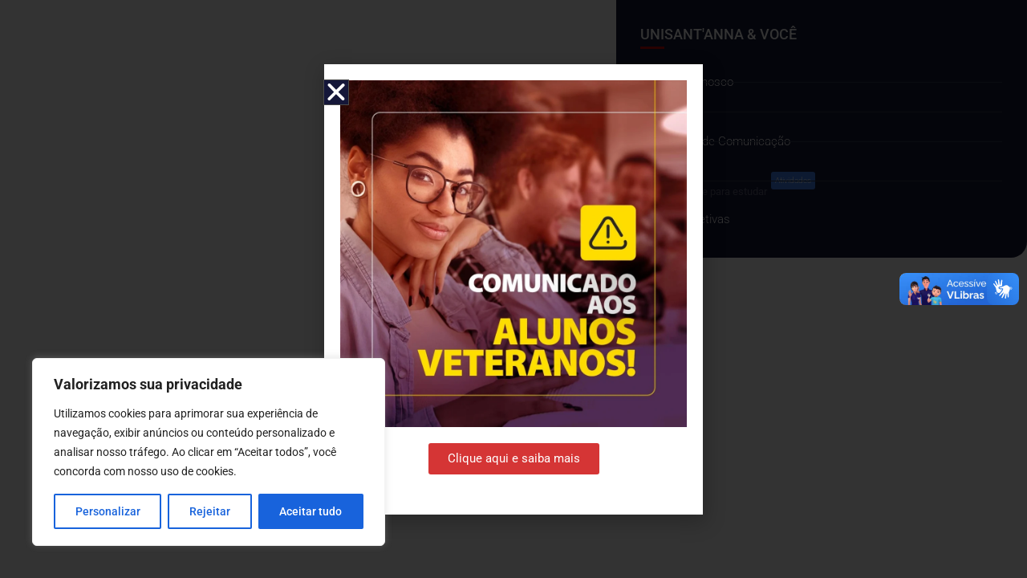

--- FILE ---
content_type: text/css; charset=UTF-8
request_url: https://icesp.br/wp-content/uploads/elementor/css/post-14055.css?ver=1769335646
body_size: 431
content:
.elementor-14055 .elementor-element.elementor-element-745ba707, .elementor-14055 .elementor-element.elementor-element-745ba707 > .elementor-background-overlay{border-radius:0px 0px 20px 20px;}.elementor-14055 .elementor-element.elementor-element-745ba707{transition:background 0.3s, border 0.3s, border-radius 0.3s, box-shadow 0.3s;margin-top:0px;margin-bottom:0px;padding:0px 0px 0px 0px;}.elementor-14055 .elementor-element.elementor-element-745ba707 > .elementor-background-overlay{transition:background 0.3s, border-radius 0.3s, opacity 0.3s;}.elementor-14055 .elementor-element.elementor-element-6395f1a2:not(.elementor-motion-effects-element-type-background) > .elementor-widget-wrap, .elementor-14055 .elementor-element.elementor-element-6395f1a2 > .elementor-widget-wrap > .elementor-motion-effects-container > .elementor-motion-effects-layer{background-color:#151739;}.elementor-14055 .elementor-element.elementor-element-6395f1a2 > .elementor-element-populated{border-style:solid;border-width:0px 1px 0px 0px;border-color:rgba(255,255,255,0.07);transition:background 0.3s, border 0.3s, border-radius 0.3s, box-shadow 0.3s;padding:30px 30px 30px 30px;}.elementor-14055 .elementor-element.elementor-element-6395f1a2 > .elementor-element-populated, .elementor-14055 .elementor-element.elementor-element-6395f1a2 > .elementor-element-populated > .elementor-background-overlay, .elementor-14055 .elementor-element.elementor-element-6395f1a2 > .elementor-background-slideshow{border-radius:0px 0px 20px 20px;}.elementor-14055 .elementor-element.elementor-element-6395f1a2 > .elementor-element-populated > .elementor-background-overlay{transition:background 0.3s, border-radius 0.3s, opacity 0.3s;}.elementor-14055 .elementor-element.elementor-element-75b8bc16 > .elementor-widget-container{margin:0px 0px 3px 0px;padding:0px 0px 0px 0px;}.elementor-14055 .elementor-element.elementor-element-75b8bc16 .elementskit-section-title-wraper .elementskit-section-title{color:#ffffff;margin:0px 0px 0px 0px;font-family:"Roboto", Sans-serif;font-size:18px;font-weight:500;text-transform:uppercase;}.elementor-14055 .elementor-element.elementor-element-75b8bc16 .elementskit-section-title-wraper .elementskit-section-title > span{color:#000000;}.elementor-14055 .elementor-element.elementor-element-75b8bc16 .elementskit-section-title-wraper .elementskit-section-title:hover > span{color:#000000;}.elementor-14055 .elementor-element.elementor-element-75b8bc16 .elementskit-section-title-wraper .elementskit-border-divider{width:30px;background:linear-gradient(90deg, #CB0707 0%, #CB0707 100%);}.elementor-14055 .elementor-element.elementor-element-75b8bc16 .elementskit-section-title-wraper .elementskit-border-divider.elementskit-style-long{width:30px;height:3px;color:#CB0707;}.elementor-14055 .elementor-element.elementor-element-75b8bc16 .elementskit-section-title-wraper .elementskit-border-star{width:30px;height:3px;color:#CB0707;}.elementor-14055 .elementor-element.elementor-element-75b8bc16 .elementskit-section-title-wraper .elementskit-border-divider, .elementor-14055 .elementor-element.elementor-element-75b8bc16 .elementskit-border-divider::before{height:3px;}.elementor-14055 .elementor-element.elementor-element-75b8bc16 .elementskit-section-title-wraper .ekit_heading_separetor_wraper{margin:3px 0px 0px 0px;}.elementor-14055 .elementor-element.elementor-element-75b8bc16 .elementskit-section-title-wraper .elementskit-border-divider:before{background-color:#CB0707;color:#CB0707;}.elementor-14055 .elementor-element.elementor-element-75b8bc16 .elementskit-section-title-wraper .elementskit-border-star:after{background-color:#CB0707;}.elementor-14055 .elementor-element.elementor-element-7c3d9d08 .elementor-repeater-item-daf7b3f .ekit_menu_label{background-color:#4285f4;}.elementor-14055 .elementor-element.elementor-element-7c3d9d08 .elementor-icon-list-item:not(:last-child):after{content:"";width:100%;border-color:#333c51;}.elementor-14055 .elementor-element.elementor-element-7c3d9d08 > .elementor-widget-container{margin:0px 0px -1px 0px;}.elementor-14055 .elementor-element.elementor-element-7c3d9d08 .elementor-icon-list-item > a{padding:5px 0px 5px 0px !important;}.elementor-14055 .elementor-element.elementor-element-7c3d9d08 .elementor-icon-list-items:not(.elementor-inline-items) .elementor-icon-list-item:not(:last-child):after{border-top-style:solid;border-top-width:1px;}.elementor-14055 .elementor-element.elementor-element-7c3d9d08 .elementor-icon-list-items.elementor-inline-items .elementor-icon-list-item:not(:last-child):after{border-left-style:solid;}.elementor-14055 .elementor-element.elementor-element-7c3d9d08 .elementor-inline-items .elementor-icon-list-item:not(:last-child):after{border-left-width:1px;}.elementor-14055 .elementor-element.elementor-element-7c3d9d08 .ekit_page_list_content{flex-direction:row;}.elementor-14055 .elementor-element.elementor-element-7c3d9d08 .elementor-icon-list-icon{display:flex;align-items:center;justify-content:center;margin:0px 4px 0px 0px;width:18px;}.elementor-14055 .elementor-element.elementor-element-7c3d9d08 .elementor-icon-list-icon i{font-size:18px;}.elementor-14055 .elementor-element.elementor-element-7c3d9d08 .elementor-icon-list-icon svg{max-width:18px;}.elementor-14055 .elementor-element.elementor-element-7c3d9d08 .elementor-icon-list-text{color:#ffffff;}.elementor-14055 .elementor-element.elementor-element-7c3d9d08 .elementor-icon-list-item:hover .elementor-icon-list-text{color:#7A7A7A;}.elementor-14055 .elementor-element.elementor-element-7c3d9d08 .elementor-icon-list-item{font-size:15px;font-weight:300;}.elementor-14055 .elementor-element.elementor-element-7c3d9d08 .ekit_menu_subtitle{font-size:13px;font-weight:400;color:rgba(255,255,255,0.3);}.elementor-14055 .elementor-element.elementor-element-7c3d9d08 .elementor-icon-list-item a:hover .ekit_menu_subtitle{color:rgba(255,255,255,0.3);}.elementor-14055 .elementor-element.elementor-element-7c3d9d08 .ekit_menu_label{align-self:center;}@media(min-width:768px){.elementor-14055 .elementor-element.elementor-element-35b9981{width:10%;}.elementor-14055 .elementor-element.elementor-element-6395f1a2{width:39.996%;}}@media(max-width:1024px) and (min-width:768px){.elementor-14055 .elementor-element.elementor-element-6395f1a2{width:100%;}}

--- FILE ---
content_type: text/css; charset=UTF-8
request_url: https://icesp.br/wp-content/uploads/elementor/css/post-7943.css?ver=1769189194
body_size: 1864
content:
.elementor-7943 .elementor-element.elementor-element-f1af3bb:not(.elementor-motion-effects-element-type-background), .elementor-7943 .elementor-element.elementor-element-f1af3bb > .elementor-motion-effects-container > .elementor-motion-effects-layer{background-color:var( --e-global-color-ce47b08 );}.elementor-7943 .elementor-element.elementor-element-f1af3bb > .elementor-container{min-height:34px;}.elementor-7943 .elementor-element.elementor-element-f1af3bb{transition:background 0.3s, border 0.3s, border-radius 0.3s, box-shadow 0.3s;padding:0px 0px 0px 0px;z-index:1;}.elementor-7943 .elementor-element.elementor-element-f1af3bb > .elementor-background-overlay{transition:background 0.3s, border-radius 0.3s, opacity 0.3s;}.elementor-bc-flex-widget .elementor-7943 .elementor-element.elementor-element-396aa7a.elementor-column .elementor-widget-wrap{align-items:center;}.elementor-7943 .elementor-element.elementor-element-396aa7a.elementor-column.elementor-element[data-element_type="column"] > .elementor-widget-wrap.elementor-element-populated{align-content:center;align-items:center;}.elementor-7943 .elementor-element.elementor-element-396aa7a > .elementor-element-populated{padding:0px 0px 0px 85px;}.elementor-7943 .elementor-element.elementor-element-9eab2aa .elementor-icon-list-icon i{color:#FFFFFF;transition:color 0.3s;}.elementor-7943 .elementor-element.elementor-element-9eab2aa .elementor-icon-list-icon svg{fill:#FFFFFF;transition:fill 0.3s;}.elementor-7943 .elementor-element.elementor-element-9eab2aa{--e-icon-list-icon-size:16px;--icon-vertical-offset:0px;}.elementor-7943 .elementor-element.elementor-element-9eab2aa .elementor-icon-list-item > .elementor-icon-list-text, .elementor-7943 .elementor-element.elementor-element-9eab2aa .elementor-icon-list-item > a{font-family:"Varela", Sans-serif;font-size:12px;font-weight:normal;}.elementor-7943 .elementor-element.elementor-element-9eab2aa .elementor-icon-list-text{color:#FFFFFF;transition:color 0.3s;}.elementor-7943 .elementor-element.elementor-element-9eab2aa .elementor-icon-list-item:hover .elementor-icon-list-text{color:#ffffff;}.elementor-bc-flex-widget .elementor-7943 .elementor-element.elementor-element-4baf8fd.elementor-column .elementor-widget-wrap{align-items:center;}.elementor-7943 .elementor-element.elementor-element-4baf8fd.elementor-column.elementor-element[data-element_type="column"] > .elementor-widget-wrap.elementor-element-populated{align-content:center;align-items:center;}.elementor-7943 .elementor-element.elementor-element-4baf8fd > .elementor-element-populated{padding:0px 65px 0px 0px;}.elementor-7943 .elementor-element.elementor-element-acd244f .elementor-repeater-item-5eb0945 > a :is(i, svg){color:#FFFFFF;fill:#FFFFFF;}.elementor-7943 .elementor-element.elementor-element-acd244f .elementor-repeater-item-5eb0945 > a{background-color:rgba(255,255,255,0);}.elementor-7943 .elementor-element.elementor-element-acd244f .elementor-repeater-item-5eb0945 > a:hover{color:#4852ba;}.elementor-7943 .elementor-element.elementor-element-acd244f .elementor-repeater-item-5eb0945 > a:hover svg path{stroke:#4852ba;fill:#4852ba;}.elementor-7943 .elementor-element.elementor-element-acd244f .elementor-repeater-item-404d637 > a :is(i, svg){color:#FFFFFF;fill:#FFFFFF;}.elementor-7943 .elementor-element.elementor-element-acd244f .elementor-repeater-item-404d637 > a{background-color:rgba(161,161,161,0);}.elementor-7943 .elementor-element.elementor-element-acd244f .elementor-repeater-item-404d637 > a:hover{color:#D60CBF;}.elementor-7943 .elementor-element.elementor-element-acd244f .elementor-repeater-item-404d637 > a:hover svg path{stroke:#D60CBF;fill:#D60CBF;}.elementor-7943 .elementor-element.elementor-element-acd244f .elementor-repeater-item-e9f752e > a :is(i, svg){color:#FFFFFF;fill:#FFFFFF;}.elementor-7943 .elementor-element.elementor-element-acd244f .elementor-repeater-item-e9f752e > a:hover{color:#DB1424;}.elementor-7943 .elementor-element.elementor-element-acd244f .elementor-repeater-item-e9f752e > a:hover svg path{stroke:#DB1424;fill:#DB1424;}.elementor-7943 .elementor-element.elementor-element-acd244f > .elementor-widget-container{margin:5px 0px 0px 0px;padding:0px 0px 0px 0px;}.elementor-7943 .elementor-element.elementor-element-acd244f .ekit_social_media{text-align:right;}.elementor-7943 .elementor-element.elementor-element-acd244f .ekit_social_media > li > a{text-align:center;text-decoration:none;width:30px;height:30px;line-height:28px;}.elementor-7943 .elementor-element.elementor-element-acd244f .ekit_social_media > li{display:inline-block;margin:0px 6px 0px 0px;}.elementor-7943 .elementor-element.elementor-element-b781751 > .elementor-container > .elementor-column > .elementor-widget-wrap{align-content:center;align-items:center;}.elementor-7943 .elementor-element.elementor-element-b781751:not(.elementor-motion-effects-element-type-background), .elementor-7943 .elementor-element.elementor-element-b781751 > .elementor-motion-effects-container > .elementor-motion-effects-layer{background-color:var( --e-global-color-66115c3 );}.elementor-7943 .elementor-element.elementor-element-b781751 > .elementor-container{min-height:88px;}.elementor-7943 .elementor-element.elementor-element-b781751{box-shadow:-10px 18px 8px -16px rgba(0,0,0,0.5);transition:background 0.3s, border 0.3s, border-radius 0.3s, box-shadow 0.3s;z-index:2;}.elementor-7943 .elementor-element.elementor-element-b781751 > .elementor-background-overlay{transition:background 0.3s, border-radius 0.3s, opacity 0.3s;}.elementor-bc-flex-widget .elementor-7943 .elementor-element.elementor-element-823b5c8.elementor-column .elementor-widget-wrap{align-items:flex-start;}.elementor-7943 .elementor-element.elementor-element-823b5c8.elementor-column.elementor-element[data-element_type="column"] > .elementor-widget-wrap.elementor-element-populated{align-content:flex-start;align-items:flex-start;}.elementor-7943 .elementor-element.elementor-element-823b5c8.elementor-column > .elementor-widget-wrap{justify-content:center;}.elementor-7943 .elementor-element.elementor-element-823b5c8 > .elementor-element-populated{padding:0px 0px 0px 65px;}.elementor-7943 .elementor-element.elementor-element-0bdc4a7 .hfe-retina-image-container, .elementor-7943 .elementor-element.elementor-element-0bdc4a7 .hfe-caption-width{text-align:center;}.elementor-7943 .elementor-element.elementor-element-0bdc4a7 .hfe-retina-image img{width:223px;}.elementor-7943 .elementor-element.elementor-element-0bdc4a7 .hfe-retina-image .wp-caption .widget-image-caption{width:223px;display:inline-block;}.elementor-7943 .elementor-element.elementor-element-0bdc4a7 > .elementor-widget-container{padding:10px 0px 8px 0px;}.elementor-7943 .elementor-element.elementor-element-0bdc4a7 .hfe-retina-image-container .hfe-retina-img{border-style:none;}.elementor-bc-flex-widget .elementor-7943 .elementor-element.elementor-element-5fc393a.elementor-column .elementor-widget-wrap{align-items:center;}.elementor-7943 .elementor-element.elementor-element-5fc393a.elementor-column.elementor-element[data-element_type="column"] > .elementor-widget-wrap.elementor-element-populated{align-content:center;align-items:center;}.elementor-7943 .elementor-element.elementor-element-5fc393a.elementor-column > .elementor-widget-wrap{justify-content:center;}.elementor-7943 .elementor-element.elementor-element-5fc393a > .elementor-element-populated{transition:background 0.3s, border 0.3s, border-radius 0.3s, box-shadow 0.3s;margin:0px 0px 0px 0px;--e-column-margin-right:0px;--e-column-margin-left:0px;padding:0px 0px 0px 0px;}.elementor-7943 .elementor-element.elementor-element-5fc393a > .elementor-element-populated > .elementor-background-overlay{transition:background 0.3s, border-radius 0.3s, opacity 0.3s;}.elementor-7943 .elementor-element.elementor-element-c340cb2 .elementskit-navbar-nav .elementskit-submenu-panel > li.current-menu-item > a{background-color:rgba(255,255,255,0);color:#00d280 !important;}.elementor-7943 .elementor-element.elementor-element-c340cb2 .elementskit-menu-hamburger:hover{background-color:#FFFFFF;}.elementor-7943 .elementor-element.elementor-element-c340cb2 .elementskit-menu-close{background-color:#002D5E;border-style:solid;border-color:#002D5E;color:#FFFFFF;}.elementor-7943 .elementor-element.elementor-element-c340cb2 > .elementor-widget-container{margin:0px 0px 0px 0px;padding:0px 0px 0px 0px;}.elementor-7943 .elementor-element.elementor-element-c340cb2 .elementskit-menu-container{height:48px;border-radius:0px 0px 0px 0px;}.elementor-7943 .elementor-element.elementor-element-c340cb2 .elementskit-navbar-nav > li > a{font-size:16px;font-weight:700;color:#FFFFFF;padding:0px 15px 0px 10px;}.elementor-7943 .elementor-element.elementor-element-c340cb2 .elementskit-navbar-nav > li > a:hover{color:#FFFFFF;}.elementor-7943 .elementor-element.elementor-element-c340cb2 .elementskit-navbar-nav > li > a:focus{color:#FFFFFF;}.elementor-7943 .elementor-element.elementor-element-c340cb2 .elementskit-navbar-nav > li > a:active{color:#FFFFFF;}.elementor-7943 .elementor-element.elementor-element-c340cb2 .elementskit-navbar-nav > li:hover > a{color:#FFFFFF;}.elementor-7943 .elementor-element.elementor-element-c340cb2 .elementskit-navbar-nav > li:hover > a .elementskit-submenu-indicator{color:#FFFFFF;}.elementor-7943 .elementor-element.elementor-element-c340cb2 .elementskit-navbar-nav > li > a:hover .elementskit-submenu-indicator{color:#FFFFFF;}.elementor-7943 .elementor-element.elementor-element-c340cb2 .elementskit-navbar-nav > li > a:focus .elementskit-submenu-indicator{color:#FFFFFF;}.elementor-7943 .elementor-element.elementor-element-c340cb2 .elementskit-navbar-nav > li > a:active .elementskit-submenu-indicator{color:#FFFFFF;}.elementor-7943 .elementor-element.elementor-element-c340cb2 .elementskit-navbar-nav > li.current-menu-item > a{color:var( --e-global-color-1938472 );}.elementor-7943 .elementor-element.elementor-element-c340cb2 .elementskit-navbar-nav > li.current-menu-ancestor > a{color:var( --e-global-color-1938472 );}.elementor-7943 .elementor-element.elementor-element-c340cb2 .elementskit-navbar-nav > li.current-menu-ancestor > a .elementskit-submenu-indicator{color:var( --e-global-color-1938472 );}.elementor-7943 .elementor-element.elementor-element-c340cb2 .elementskit-navbar-nav > li > a .elementskit-submenu-indicator{color:#FFFFFF;fill:#FFFFFF;}.elementor-7943 .elementor-element.elementor-element-c340cb2 .elementskit-navbar-nav > li > a .ekit-submenu-indicator-icon{color:#FFFFFF;fill:#FFFFFF;}.elementor-7943 .elementor-element.elementor-element-c340cb2 .elementskit-navbar-nav .elementskit-submenu-panel > li > a{font-size:15px;font-weight:700;text-transform:capitalize;letter-spacing:0px;padding:12px 30px 12px 30px;color:#777777;}.elementor-7943 .elementor-element.elementor-element-c340cb2 .elementskit-navbar-nav .elementskit-submenu-panel > li > a:hover{color:#00d280;}.elementor-7943 .elementor-element.elementor-element-c340cb2 .elementskit-navbar-nav .elementskit-submenu-panel > li > a:focus{color:#00d280;}.elementor-7943 .elementor-element.elementor-element-c340cb2 .elementskit-navbar-nav .elementskit-submenu-panel > li > a:active{color:#00d280;}.elementor-7943 .elementor-element.elementor-element-c340cb2 .elementskit-navbar-nav .elementskit-submenu-panel > li:hover > a{color:#00d280;}.elementor-7943 .elementor-element.elementor-element-c340cb2 .elementskit-navbar-nav .elementskit-submenu-panel > li:last-child > a{border-style:solid;border-width:0px 0px 0px 0px;}.elementor-7943 .elementor-element.elementor-element-c340cb2 .elementskit-submenu-panel{padding:15px 0px 15px 0px;}.elementor-7943 .elementor-element.elementor-element-c340cb2 .elementskit-navbar-nav .elementskit-submenu-panel{border-radius:0px 0px 10px 20px;min-width:290px;box-shadow:0px 35px 35px 0px rgba(0,0,0,0.1);}.elementor-7943 .elementor-element.elementor-element-c340cb2 .elementskit-menu-hamburger{float:right;border-style:solid;border-color:#FFFFFF;}.elementor-7943 .elementor-element.elementor-element-c340cb2 .elementskit-menu-hamburger .elementskit-menu-hamburger-icon{background-color:#FFFFFF;}.elementor-7943 .elementor-element.elementor-element-c340cb2 .elementskit-menu-hamburger > .ekit-menu-icon{color:#FFFFFF;}.elementor-7943 .elementor-element.elementor-element-c340cb2 .elementskit-menu-hamburger:hover .elementskit-menu-hamburger-icon{background-color:rgba(0, 0, 0, 0.5);}.elementor-7943 .elementor-element.elementor-element-c340cb2 .elementskit-menu-hamburger:hover > .ekit-menu-icon{color:rgba(0, 0, 0, 0.5);}.elementor-7943 .elementor-element.elementor-element-c340cb2 .elementskit-menu-close:hover{color:rgba(0, 0, 0, 0.5);}.elementor-7943 .elementor-element.elementor-element-c340cb2 .elementskit-nav-logo{padding:20px 20px 20px 20px;}.elementor-bc-flex-widget .elementor-7943 .elementor-element.elementor-element-83d00a3.elementor-column .elementor-widget-wrap{align-items:center;}.elementor-7943 .elementor-element.elementor-element-83d00a3.elementor-column.elementor-element[data-element_type="column"] > .elementor-widget-wrap.elementor-element-populated{align-content:center;align-items:center;}.elementor-7943 .elementor-element.elementor-element-83d00a3 > .elementor-element-populated{padding:0px 18px 0px 0px;}.elementor-7943 .elementor-element.elementor-element-59365a3{margin-top:0px;margin-bottom:0px;padding:0px 0px 0px 0px;}.elementor-bc-flex-widget .elementor-7943 .elementor-element.elementor-element-19eecb8.elementor-column .elementor-widget-wrap{align-items:center;}.elementor-7943 .elementor-element.elementor-element-19eecb8.elementor-column.elementor-element[data-element_type="column"] > .elementor-widget-wrap.elementor-element-populated{align-content:center;align-items:center;}.elementor-7943 .elementor-element.elementor-element-19eecb8.elementor-column > .elementor-widget-wrap{justify-content:center;}.elementor-7943 .elementor-element.elementor-element-6c3fae3 .elementor-button{background-color:transparent;background-image:linear-gradient(180deg, #69C3E9 0%, #17699C 100%);box-shadow:-1px 0px 10px 0px rgba(0, 0, 0, 0.18);border-radius:5px 5px 5px 5px;}.elementor-7943 .elementor-element.elementor-element-6c3fae3 .elementor-button:hover, .elementor-7943 .elementor-element.elementor-element-6c3fae3 .elementor-button:focus{border-color:var( --e-global-color-7449552 );}.elementor-bc-flex-widget .elementor-7943 .elementor-element.elementor-element-4c5bad6.elementor-column .elementor-widget-wrap{align-items:center;}.elementor-7943 .elementor-element.elementor-element-4c5bad6.elementor-column.elementor-element[data-element_type="column"] > .elementor-widget-wrap.elementor-element-populated{align-content:center;align-items:center;}.elementor-7943 .elementor-element.elementor-element-4c5bad6.elementor-column > .elementor-widget-wrap{justify-content:center;}.ekit-popup-2a4292d .ekit_modal-searchPanel .ekit-search-group input:not([type="submit"]){background-color:var( --e-global-color-d8d7ed3 );}.elementor-7943 .elementor-element.elementor-element-2a4292d .ekit_navsearch-button :is(i, svg){font-size:20px;}.elementor-7943 .elementor-element.elementor-element-2a4292d .ekit_navsearch-button, .elementor-7943 .elementor-element.elementor-element-2a4292d .ekit_search-button{color:#FFFFFF;fill:#FFFFFF;}.elementor-7943 .elementor-element.elementor-element-2a4292d .ekit_navsearch-button{border-radius:20px 20px 20px 20px;margin:5px 5px 5px 5px;padding:0px 0px 0px 0px;width:40px;height:40px;line-height:40px;text-align:center;}@media(max-width:1024px){.elementor-7943 .elementor-element.elementor-element-c340cb2 .elementskit-nav-identity-panel{padding:10px 0px 10px 0px;}.elementor-7943 .elementor-element.elementor-element-c340cb2 .elementskit-menu-container{max-width:350px;border-radius:0px 0px 0px 0px;}.elementor-7943 .elementor-element.elementor-element-c340cb2 .elementskit-navbar-nav > li > a{color:#0B1235;padding:10px 15px 10px 15px;}.elementor-7943 .elementor-element.elementor-element-c340cb2 .elementskit-navbar-nav-default .elementskit-dropdown-has>a .elementskit-submenu-indicator{margin:0px 0px 0px 0px;}.elementor-7943 .elementor-element.elementor-element-c340cb2 .elementskit-navbar-nav-default .elementskit-dropdown-has>a .ekit-submenu-indicator-icon{margin:0px 0px 0px 0px;}.elementor-7943 .elementor-element.elementor-element-c340cb2 .elementskit-navbar-nav .elementskit-submenu-panel > li > a{padding:15px 30px 15px 30px;}.elementor-7943 .elementor-element.elementor-element-c340cb2 .elementskit-navbar-nav .elementskit-submenu-panel{border-radius:0px 0px 0px 0px;}.elementor-7943 .elementor-element.elementor-element-c340cb2 .elementskit-menu-hamburger{padding:8px 8px 8px 8px;width:45px;border-radius:3px;}.elementor-7943 .elementor-element.elementor-element-c340cb2 .elementskit-menu-close{padding:8px 8px 8px 8px;margin:12px 12px 12px 12px;width:45px;border-radius:3px;}.elementor-7943 .elementor-element.elementor-element-c340cb2 .elementskit-nav-logo > img{max-width:160px;max-height:60px;}.elementor-7943 .elementor-element.elementor-element-c340cb2 .elementskit-nav-logo{margin:5px 0px 5px 0px;padding:5px 5px 5px 5px;}}@media(max-width:767px){.elementor-7943 .elementor-element.elementor-element-396aa7a.elementor-column > .elementor-widget-wrap{justify-content:center;}.elementor-7943 .elementor-element.elementor-element-396aa7a > .elementor-element-populated{margin:20px 20px 20px 20px;--e-column-margin-right:20px;--e-column-margin-left:20px;padding:0px 90px 0px 0px;}.elementor-7943 .elementor-element.elementor-element-9eab2aa > .elementor-widget-container{padding:0px 0px 0px 100px;}.elementor-7943 .elementor-element.elementor-element-4baf8fd{width:100%;}.elementor-7943 .elementor-element.elementor-element-4baf8fd.elementor-column > .elementor-widget-wrap{justify-content:center;}.elementor-7943 .elementor-element.elementor-element-acd244f{width:100%;max-width:100%;}.elementor-7943 .elementor-element.elementor-element-acd244f > .elementor-widget-container{margin:0px 0px 0px 0px;padding:0px 0px 0px 0px;}.elementor-7943 .elementor-element.elementor-element-acd244f .ekit_social_media{text-align:center;}.elementor-7943 .elementor-element.elementor-element-b781751{padding:10px 0px 10px 0px;}.elementor-7943 .elementor-element.elementor-element-823b5c8{width:100%;}.elementor-7943 .elementor-element.elementor-element-823b5c8 > .elementor-element-populated{margin:0px 0px 0px 0px;--e-column-margin-right:0px;--e-column-margin-left:0px;padding:0px 0px 0px 0px;}.elementor-7943 .elementor-element.elementor-element-0bdc4a7 .hfe-retina-image-container, .elementor-7943 .elementor-element.elementor-element-0bdc4a7 .hfe-caption-width{text-align:center;}.elementor-7943 .elementor-element.elementor-element-5fc393a{width:55%;}.elementor-bc-flex-widget .elementor-7943 .elementor-element.elementor-element-5fc393a.elementor-column .elementor-widget-wrap{align-items:center;}.elementor-7943 .elementor-element.elementor-element-5fc393a.elementor-column.elementor-element[data-element_type="column"] > .elementor-widget-wrap.elementor-element-populated{align-content:center;align-items:center;}.elementor-7943 .elementor-element.elementor-element-5fc393a.elementor-column > .elementor-widget-wrap{justify-content:center;}.elementor-7943 .elementor-element.elementor-element-c340cb2 .elementskit-menu-close{background-image:url("https://icesp.br/wp-content/uploads/2022/03/XMLID_434_-1.svg");border-width:2px 2px 2px 2px;}.elementor-7943 .elementor-element.elementor-element-c340cb2 > .elementor-widget-container{margin:10px 0px 30px 0px;}.elementor-7943 .elementor-element.elementor-element-c340cb2 .elementskit-menu-hamburger{float:right;border-width:2px 2px 2px 2px;}.elementor-7943 .elementor-element.elementor-element-c340cb2 .elementskit-nav-logo > img{max-width:220px;max-height:50px;}.elementor-7943 .elementor-element.elementor-element-c340cb2 .elementskit-nav-logo{padding:20px 20px 20px 20px;}.elementor-7943 .elementor-element.elementor-element-19eecb8{width:60%;}.elementor-7943 .elementor-element.elementor-element-6c3fae3{width:var( --container-widget-width, 190.797px );max-width:190.797px;--container-widget-width:190.797px;--container-widget-flex-grow:0;}.elementor-7943 .elementor-element.elementor-element-4c5bad6{width:30%;}.elementor-7943 .elementor-element.elementor-element-2a4292d{width:var( --container-widget-width, 74.797px );max-width:74.797px;--container-widget-width:74.797px;--container-widget-flex-grow:0;}}@media(min-width:768px){.elementor-7943 .elementor-element.elementor-element-5fc393a{width:42.345%;}.elementor-7943 .elementor-element.elementor-element-83d00a3{width:23.968%;}.elementor-7943 .elementor-element.elementor-element-19eecb8{width:62.693%;}.elementor-7943 .elementor-element.elementor-element-4c5bad6{width:36.775%;}}@media(max-width:1024px) and (min-width:768px){.elementor-7943 .elementor-element.elementor-element-823b5c8{width:30%;}.elementor-7943 .elementor-element.elementor-element-5fc393a{width:30%;}.elementor-7943 .elementor-element.elementor-element-83d00a3{width:40%;}}/* Start custom CSS for ekit-nav-menu, class: .elementor-element-c340cb2 */.ass .ekit-menu-nav-link  {background: #151739;border-radius: 10px;padding: 20px; color:#fff !important;}/* End custom CSS */

--- FILE ---
content_type: text/css; charset=UTF-8
request_url: https://icesp.br/wp-content/uploads/elementor/css/post-61638.css?ver=1769189194
body_size: 56
content:
.elementor-61638 .elementor-element.elementor-element-4cfcc452:not(.elementor-motion-effects-element-type-background), .elementor-61638 .elementor-element.elementor-element-4cfcc452 > .elementor-motion-effects-container > .elementor-motion-effects-layer{background-color:#FFFFFF;}.elementor-61638 .elementor-element.elementor-element-4cfcc452 > .elementor-container{max-width:500px;}.elementor-61638 .elementor-element.elementor-element-4cfcc452{transition:background 0.3s, border 0.3s, border-radius 0.3s, box-shadow 0.3s;}.elementor-61638 .elementor-element.elementor-element-4cfcc452 > .elementor-background-overlay{transition:background 0.3s, border-radius 0.3s, opacity 0.3s;}.elementor-61638 .elementor-element.elementor-element-4eb3ed31 > .elementor-element-populated, .elementor-61638 .elementor-element.elementor-element-4eb3ed31 > .elementor-element-populated > .elementor-background-overlay, .elementor-61638 .elementor-element.elementor-element-4eb3ed31 > .elementor-background-slideshow{border-radius:20px 20px 20px 20px;}.elementor-bc-flex-widget .elementor-61638 .elementor-element.elementor-element-174cb3e7.elementor-column .elementor-widget-wrap{align-items:center;}.elementor-61638 .elementor-element.elementor-element-174cb3e7.elementor-column.elementor-element[data-element_type="column"] > .elementor-widget-wrap.elementor-element-populated{align-content:center;align-items:center;}.elementor-61638 .elementor-element.elementor-element-37297db2 .elementor-button{background-color:#D53535;}.elementor-61638 .elementor-element.elementor-element-37297db2 > .elementor-widget-container{margin:0px 0px 30px 0px;}#elementor-popup-modal-61638 .dialog-widget-content{animation-duration:1.2s;box-shadow:2px 8px 23px 3px rgba(0,0,0,0.2);}#elementor-popup-modal-61638{background-color:rgba(0,0,0,.8);justify-content:center;align-items:center;pointer-events:all;}#elementor-popup-modal-61638 .dialog-message{width:472px;height:auto;}#elementor-popup-modal-61638 .dialog-close-button{display:flex;background-color:var( --e-global-color-ce47b08 );font-size:30px;}#elementor-popup-modal-61638 .dialog-close-button i{color:#FFFFFF;}#elementor-popup-modal-61638 .dialog-close-button svg{fill:#FFFFFF;}@media(max-width:767px){.elementor-61638 .elementor-element.elementor-element-4cfcc452 > .elementor-container{max-width:500px;}.elementor-61638 .elementor-element.elementor-element-37297db2 > .elementor-widget-container{margin:0px 0px 0px 0px;}#elementor-popup-modal-61638 .dialog-message{width:300px;}#elementor-popup-modal-61638 .dialog-close-button{top:3.2%;}body:not(.rtl) #elementor-popup-modal-61638 .dialog-close-button{right:5.7%;}body.rtl #elementor-popup-modal-61638 .dialog-close-button{left:5.7%;}}